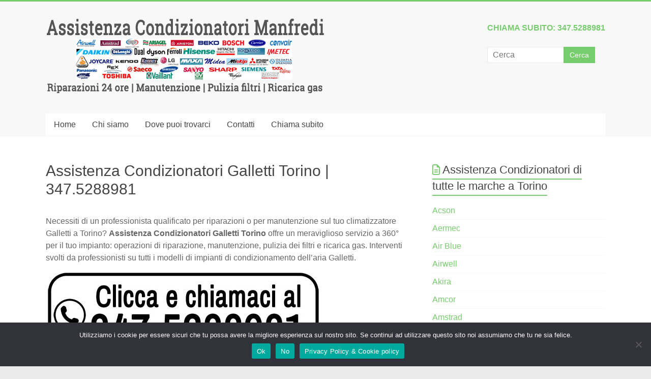

--- FILE ---
content_type: text/html; charset=utf-8
request_url: https://www.google.com/recaptcha/api2/anchor?ar=1&k=6Lcf3K0eAAAAADzn2geTAGCOkus1LeS8Eas_elrs&co=aHR0cHM6Ly93d3cuYXNzaXN0ZW56YWNvbmRpemlvbmF0b3JpLmV1OjQ0Mw..&hl=it&v=N67nZn4AqZkNcbeMu4prBgzg&size=normal&anchor-ms=20000&execute-ms=30000&cb=bz1q9ppxmxg6
body_size: 49647
content:
<!DOCTYPE HTML><html dir="ltr" lang="it"><head><meta http-equiv="Content-Type" content="text/html; charset=UTF-8">
<meta http-equiv="X-UA-Compatible" content="IE=edge">
<title>reCAPTCHA</title>
<style type="text/css">
/* cyrillic-ext */
@font-face {
  font-family: 'Roboto';
  font-style: normal;
  font-weight: 400;
  font-stretch: 100%;
  src: url(//fonts.gstatic.com/s/roboto/v48/KFO7CnqEu92Fr1ME7kSn66aGLdTylUAMa3GUBHMdazTgWw.woff2) format('woff2');
  unicode-range: U+0460-052F, U+1C80-1C8A, U+20B4, U+2DE0-2DFF, U+A640-A69F, U+FE2E-FE2F;
}
/* cyrillic */
@font-face {
  font-family: 'Roboto';
  font-style: normal;
  font-weight: 400;
  font-stretch: 100%;
  src: url(//fonts.gstatic.com/s/roboto/v48/KFO7CnqEu92Fr1ME7kSn66aGLdTylUAMa3iUBHMdazTgWw.woff2) format('woff2');
  unicode-range: U+0301, U+0400-045F, U+0490-0491, U+04B0-04B1, U+2116;
}
/* greek-ext */
@font-face {
  font-family: 'Roboto';
  font-style: normal;
  font-weight: 400;
  font-stretch: 100%;
  src: url(//fonts.gstatic.com/s/roboto/v48/KFO7CnqEu92Fr1ME7kSn66aGLdTylUAMa3CUBHMdazTgWw.woff2) format('woff2');
  unicode-range: U+1F00-1FFF;
}
/* greek */
@font-face {
  font-family: 'Roboto';
  font-style: normal;
  font-weight: 400;
  font-stretch: 100%;
  src: url(//fonts.gstatic.com/s/roboto/v48/KFO7CnqEu92Fr1ME7kSn66aGLdTylUAMa3-UBHMdazTgWw.woff2) format('woff2');
  unicode-range: U+0370-0377, U+037A-037F, U+0384-038A, U+038C, U+038E-03A1, U+03A3-03FF;
}
/* math */
@font-face {
  font-family: 'Roboto';
  font-style: normal;
  font-weight: 400;
  font-stretch: 100%;
  src: url(//fonts.gstatic.com/s/roboto/v48/KFO7CnqEu92Fr1ME7kSn66aGLdTylUAMawCUBHMdazTgWw.woff2) format('woff2');
  unicode-range: U+0302-0303, U+0305, U+0307-0308, U+0310, U+0312, U+0315, U+031A, U+0326-0327, U+032C, U+032F-0330, U+0332-0333, U+0338, U+033A, U+0346, U+034D, U+0391-03A1, U+03A3-03A9, U+03B1-03C9, U+03D1, U+03D5-03D6, U+03F0-03F1, U+03F4-03F5, U+2016-2017, U+2034-2038, U+203C, U+2040, U+2043, U+2047, U+2050, U+2057, U+205F, U+2070-2071, U+2074-208E, U+2090-209C, U+20D0-20DC, U+20E1, U+20E5-20EF, U+2100-2112, U+2114-2115, U+2117-2121, U+2123-214F, U+2190, U+2192, U+2194-21AE, U+21B0-21E5, U+21F1-21F2, U+21F4-2211, U+2213-2214, U+2216-22FF, U+2308-230B, U+2310, U+2319, U+231C-2321, U+2336-237A, U+237C, U+2395, U+239B-23B7, U+23D0, U+23DC-23E1, U+2474-2475, U+25AF, U+25B3, U+25B7, U+25BD, U+25C1, U+25CA, U+25CC, U+25FB, U+266D-266F, U+27C0-27FF, U+2900-2AFF, U+2B0E-2B11, U+2B30-2B4C, U+2BFE, U+3030, U+FF5B, U+FF5D, U+1D400-1D7FF, U+1EE00-1EEFF;
}
/* symbols */
@font-face {
  font-family: 'Roboto';
  font-style: normal;
  font-weight: 400;
  font-stretch: 100%;
  src: url(//fonts.gstatic.com/s/roboto/v48/KFO7CnqEu92Fr1ME7kSn66aGLdTylUAMaxKUBHMdazTgWw.woff2) format('woff2');
  unicode-range: U+0001-000C, U+000E-001F, U+007F-009F, U+20DD-20E0, U+20E2-20E4, U+2150-218F, U+2190, U+2192, U+2194-2199, U+21AF, U+21E6-21F0, U+21F3, U+2218-2219, U+2299, U+22C4-22C6, U+2300-243F, U+2440-244A, U+2460-24FF, U+25A0-27BF, U+2800-28FF, U+2921-2922, U+2981, U+29BF, U+29EB, U+2B00-2BFF, U+4DC0-4DFF, U+FFF9-FFFB, U+10140-1018E, U+10190-1019C, U+101A0, U+101D0-101FD, U+102E0-102FB, U+10E60-10E7E, U+1D2C0-1D2D3, U+1D2E0-1D37F, U+1F000-1F0FF, U+1F100-1F1AD, U+1F1E6-1F1FF, U+1F30D-1F30F, U+1F315, U+1F31C, U+1F31E, U+1F320-1F32C, U+1F336, U+1F378, U+1F37D, U+1F382, U+1F393-1F39F, U+1F3A7-1F3A8, U+1F3AC-1F3AF, U+1F3C2, U+1F3C4-1F3C6, U+1F3CA-1F3CE, U+1F3D4-1F3E0, U+1F3ED, U+1F3F1-1F3F3, U+1F3F5-1F3F7, U+1F408, U+1F415, U+1F41F, U+1F426, U+1F43F, U+1F441-1F442, U+1F444, U+1F446-1F449, U+1F44C-1F44E, U+1F453, U+1F46A, U+1F47D, U+1F4A3, U+1F4B0, U+1F4B3, U+1F4B9, U+1F4BB, U+1F4BF, U+1F4C8-1F4CB, U+1F4D6, U+1F4DA, U+1F4DF, U+1F4E3-1F4E6, U+1F4EA-1F4ED, U+1F4F7, U+1F4F9-1F4FB, U+1F4FD-1F4FE, U+1F503, U+1F507-1F50B, U+1F50D, U+1F512-1F513, U+1F53E-1F54A, U+1F54F-1F5FA, U+1F610, U+1F650-1F67F, U+1F687, U+1F68D, U+1F691, U+1F694, U+1F698, U+1F6AD, U+1F6B2, U+1F6B9-1F6BA, U+1F6BC, U+1F6C6-1F6CF, U+1F6D3-1F6D7, U+1F6E0-1F6EA, U+1F6F0-1F6F3, U+1F6F7-1F6FC, U+1F700-1F7FF, U+1F800-1F80B, U+1F810-1F847, U+1F850-1F859, U+1F860-1F887, U+1F890-1F8AD, U+1F8B0-1F8BB, U+1F8C0-1F8C1, U+1F900-1F90B, U+1F93B, U+1F946, U+1F984, U+1F996, U+1F9E9, U+1FA00-1FA6F, U+1FA70-1FA7C, U+1FA80-1FA89, U+1FA8F-1FAC6, U+1FACE-1FADC, U+1FADF-1FAE9, U+1FAF0-1FAF8, U+1FB00-1FBFF;
}
/* vietnamese */
@font-face {
  font-family: 'Roboto';
  font-style: normal;
  font-weight: 400;
  font-stretch: 100%;
  src: url(//fonts.gstatic.com/s/roboto/v48/KFO7CnqEu92Fr1ME7kSn66aGLdTylUAMa3OUBHMdazTgWw.woff2) format('woff2');
  unicode-range: U+0102-0103, U+0110-0111, U+0128-0129, U+0168-0169, U+01A0-01A1, U+01AF-01B0, U+0300-0301, U+0303-0304, U+0308-0309, U+0323, U+0329, U+1EA0-1EF9, U+20AB;
}
/* latin-ext */
@font-face {
  font-family: 'Roboto';
  font-style: normal;
  font-weight: 400;
  font-stretch: 100%;
  src: url(//fonts.gstatic.com/s/roboto/v48/KFO7CnqEu92Fr1ME7kSn66aGLdTylUAMa3KUBHMdazTgWw.woff2) format('woff2');
  unicode-range: U+0100-02BA, U+02BD-02C5, U+02C7-02CC, U+02CE-02D7, U+02DD-02FF, U+0304, U+0308, U+0329, U+1D00-1DBF, U+1E00-1E9F, U+1EF2-1EFF, U+2020, U+20A0-20AB, U+20AD-20C0, U+2113, U+2C60-2C7F, U+A720-A7FF;
}
/* latin */
@font-face {
  font-family: 'Roboto';
  font-style: normal;
  font-weight: 400;
  font-stretch: 100%;
  src: url(//fonts.gstatic.com/s/roboto/v48/KFO7CnqEu92Fr1ME7kSn66aGLdTylUAMa3yUBHMdazQ.woff2) format('woff2');
  unicode-range: U+0000-00FF, U+0131, U+0152-0153, U+02BB-02BC, U+02C6, U+02DA, U+02DC, U+0304, U+0308, U+0329, U+2000-206F, U+20AC, U+2122, U+2191, U+2193, U+2212, U+2215, U+FEFF, U+FFFD;
}
/* cyrillic-ext */
@font-face {
  font-family: 'Roboto';
  font-style: normal;
  font-weight: 500;
  font-stretch: 100%;
  src: url(//fonts.gstatic.com/s/roboto/v48/KFO7CnqEu92Fr1ME7kSn66aGLdTylUAMa3GUBHMdazTgWw.woff2) format('woff2');
  unicode-range: U+0460-052F, U+1C80-1C8A, U+20B4, U+2DE0-2DFF, U+A640-A69F, U+FE2E-FE2F;
}
/* cyrillic */
@font-face {
  font-family: 'Roboto';
  font-style: normal;
  font-weight: 500;
  font-stretch: 100%;
  src: url(//fonts.gstatic.com/s/roboto/v48/KFO7CnqEu92Fr1ME7kSn66aGLdTylUAMa3iUBHMdazTgWw.woff2) format('woff2');
  unicode-range: U+0301, U+0400-045F, U+0490-0491, U+04B0-04B1, U+2116;
}
/* greek-ext */
@font-face {
  font-family: 'Roboto';
  font-style: normal;
  font-weight: 500;
  font-stretch: 100%;
  src: url(//fonts.gstatic.com/s/roboto/v48/KFO7CnqEu92Fr1ME7kSn66aGLdTylUAMa3CUBHMdazTgWw.woff2) format('woff2');
  unicode-range: U+1F00-1FFF;
}
/* greek */
@font-face {
  font-family: 'Roboto';
  font-style: normal;
  font-weight: 500;
  font-stretch: 100%;
  src: url(//fonts.gstatic.com/s/roboto/v48/KFO7CnqEu92Fr1ME7kSn66aGLdTylUAMa3-UBHMdazTgWw.woff2) format('woff2');
  unicode-range: U+0370-0377, U+037A-037F, U+0384-038A, U+038C, U+038E-03A1, U+03A3-03FF;
}
/* math */
@font-face {
  font-family: 'Roboto';
  font-style: normal;
  font-weight: 500;
  font-stretch: 100%;
  src: url(//fonts.gstatic.com/s/roboto/v48/KFO7CnqEu92Fr1ME7kSn66aGLdTylUAMawCUBHMdazTgWw.woff2) format('woff2');
  unicode-range: U+0302-0303, U+0305, U+0307-0308, U+0310, U+0312, U+0315, U+031A, U+0326-0327, U+032C, U+032F-0330, U+0332-0333, U+0338, U+033A, U+0346, U+034D, U+0391-03A1, U+03A3-03A9, U+03B1-03C9, U+03D1, U+03D5-03D6, U+03F0-03F1, U+03F4-03F5, U+2016-2017, U+2034-2038, U+203C, U+2040, U+2043, U+2047, U+2050, U+2057, U+205F, U+2070-2071, U+2074-208E, U+2090-209C, U+20D0-20DC, U+20E1, U+20E5-20EF, U+2100-2112, U+2114-2115, U+2117-2121, U+2123-214F, U+2190, U+2192, U+2194-21AE, U+21B0-21E5, U+21F1-21F2, U+21F4-2211, U+2213-2214, U+2216-22FF, U+2308-230B, U+2310, U+2319, U+231C-2321, U+2336-237A, U+237C, U+2395, U+239B-23B7, U+23D0, U+23DC-23E1, U+2474-2475, U+25AF, U+25B3, U+25B7, U+25BD, U+25C1, U+25CA, U+25CC, U+25FB, U+266D-266F, U+27C0-27FF, U+2900-2AFF, U+2B0E-2B11, U+2B30-2B4C, U+2BFE, U+3030, U+FF5B, U+FF5D, U+1D400-1D7FF, U+1EE00-1EEFF;
}
/* symbols */
@font-face {
  font-family: 'Roboto';
  font-style: normal;
  font-weight: 500;
  font-stretch: 100%;
  src: url(//fonts.gstatic.com/s/roboto/v48/KFO7CnqEu92Fr1ME7kSn66aGLdTylUAMaxKUBHMdazTgWw.woff2) format('woff2');
  unicode-range: U+0001-000C, U+000E-001F, U+007F-009F, U+20DD-20E0, U+20E2-20E4, U+2150-218F, U+2190, U+2192, U+2194-2199, U+21AF, U+21E6-21F0, U+21F3, U+2218-2219, U+2299, U+22C4-22C6, U+2300-243F, U+2440-244A, U+2460-24FF, U+25A0-27BF, U+2800-28FF, U+2921-2922, U+2981, U+29BF, U+29EB, U+2B00-2BFF, U+4DC0-4DFF, U+FFF9-FFFB, U+10140-1018E, U+10190-1019C, U+101A0, U+101D0-101FD, U+102E0-102FB, U+10E60-10E7E, U+1D2C0-1D2D3, U+1D2E0-1D37F, U+1F000-1F0FF, U+1F100-1F1AD, U+1F1E6-1F1FF, U+1F30D-1F30F, U+1F315, U+1F31C, U+1F31E, U+1F320-1F32C, U+1F336, U+1F378, U+1F37D, U+1F382, U+1F393-1F39F, U+1F3A7-1F3A8, U+1F3AC-1F3AF, U+1F3C2, U+1F3C4-1F3C6, U+1F3CA-1F3CE, U+1F3D4-1F3E0, U+1F3ED, U+1F3F1-1F3F3, U+1F3F5-1F3F7, U+1F408, U+1F415, U+1F41F, U+1F426, U+1F43F, U+1F441-1F442, U+1F444, U+1F446-1F449, U+1F44C-1F44E, U+1F453, U+1F46A, U+1F47D, U+1F4A3, U+1F4B0, U+1F4B3, U+1F4B9, U+1F4BB, U+1F4BF, U+1F4C8-1F4CB, U+1F4D6, U+1F4DA, U+1F4DF, U+1F4E3-1F4E6, U+1F4EA-1F4ED, U+1F4F7, U+1F4F9-1F4FB, U+1F4FD-1F4FE, U+1F503, U+1F507-1F50B, U+1F50D, U+1F512-1F513, U+1F53E-1F54A, U+1F54F-1F5FA, U+1F610, U+1F650-1F67F, U+1F687, U+1F68D, U+1F691, U+1F694, U+1F698, U+1F6AD, U+1F6B2, U+1F6B9-1F6BA, U+1F6BC, U+1F6C6-1F6CF, U+1F6D3-1F6D7, U+1F6E0-1F6EA, U+1F6F0-1F6F3, U+1F6F7-1F6FC, U+1F700-1F7FF, U+1F800-1F80B, U+1F810-1F847, U+1F850-1F859, U+1F860-1F887, U+1F890-1F8AD, U+1F8B0-1F8BB, U+1F8C0-1F8C1, U+1F900-1F90B, U+1F93B, U+1F946, U+1F984, U+1F996, U+1F9E9, U+1FA00-1FA6F, U+1FA70-1FA7C, U+1FA80-1FA89, U+1FA8F-1FAC6, U+1FACE-1FADC, U+1FADF-1FAE9, U+1FAF0-1FAF8, U+1FB00-1FBFF;
}
/* vietnamese */
@font-face {
  font-family: 'Roboto';
  font-style: normal;
  font-weight: 500;
  font-stretch: 100%;
  src: url(//fonts.gstatic.com/s/roboto/v48/KFO7CnqEu92Fr1ME7kSn66aGLdTylUAMa3OUBHMdazTgWw.woff2) format('woff2');
  unicode-range: U+0102-0103, U+0110-0111, U+0128-0129, U+0168-0169, U+01A0-01A1, U+01AF-01B0, U+0300-0301, U+0303-0304, U+0308-0309, U+0323, U+0329, U+1EA0-1EF9, U+20AB;
}
/* latin-ext */
@font-face {
  font-family: 'Roboto';
  font-style: normal;
  font-weight: 500;
  font-stretch: 100%;
  src: url(//fonts.gstatic.com/s/roboto/v48/KFO7CnqEu92Fr1ME7kSn66aGLdTylUAMa3KUBHMdazTgWw.woff2) format('woff2');
  unicode-range: U+0100-02BA, U+02BD-02C5, U+02C7-02CC, U+02CE-02D7, U+02DD-02FF, U+0304, U+0308, U+0329, U+1D00-1DBF, U+1E00-1E9F, U+1EF2-1EFF, U+2020, U+20A0-20AB, U+20AD-20C0, U+2113, U+2C60-2C7F, U+A720-A7FF;
}
/* latin */
@font-face {
  font-family: 'Roboto';
  font-style: normal;
  font-weight: 500;
  font-stretch: 100%;
  src: url(//fonts.gstatic.com/s/roboto/v48/KFO7CnqEu92Fr1ME7kSn66aGLdTylUAMa3yUBHMdazQ.woff2) format('woff2');
  unicode-range: U+0000-00FF, U+0131, U+0152-0153, U+02BB-02BC, U+02C6, U+02DA, U+02DC, U+0304, U+0308, U+0329, U+2000-206F, U+20AC, U+2122, U+2191, U+2193, U+2212, U+2215, U+FEFF, U+FFFD;
}
/* cyrillic-ext */
@font-face {
  font-family: 'Roboto';
  font-style: normal;
  font-weight: 900;
  font-stretch: 100%;
  src: url(//fonts.gstatic.com/s/roboto/v48/KFO7CnqEu92Fr1ME7kSn66aGLdTylUAMa3GUBHMdazTgWw.woff2) format('woff2');
  unicode-range: U+0460-052F, U+1C80-1C8A, U+20B4, U+2DE0-2DFF, U+A640-A69F, U+FE2E-FE2F;
}
/* cyrillic */
@font-face {
  font-family: 'Roboto';
  font-style: normal;
  font-weight: 900;
  font-stretch: 100%;
  src: url(//fonts.gstatic.com/s/roboto/v48/KFO7CnqEu92Fr1ME7kSn66aGLdTylUAMa3iUBHMdazTgWw.woff2) format('woff2');
  unicode-range: U+0301, U+0400-045F, U+0490-0491, U+04B0-04B1, U+2116;
}
/* greek-ext */
@font-face {
  font-family: 'Roboto';
  font-style: normal;
  font-weight: 900;
  font-stretch: 100%;
  src: url(//fonts.gstatic.com/s/roboto/v48/KFO7CnqEu92Fr1ME7kSn66aGLdTylUAMa3CUBHMdazTgWw.woff2) format('woff2');
  unicode-range: U+1F00-1FFF;
}
/* greek */
@font-face {
  font-family: 'Roboto';
  font-style: normal;
  font-weight: 900;
  font-stretch: 100%;
  src: url(//fonts.gstatic.com/s/roboto/v48/KFO7CnqEu92Fr1ME7kSn66aGLdTylUAMa3-UBHMdazTgWw.woff2) format('woff2');
  unicode-range: U+0370-0377, U+037A-037F, U+0384-038A, U+038C, U+038E-03A1, U+03A3-03FF;
}
/* math */
@font-face {
  font-family: 'Roboto';
  font-style: normal;
  font-weight: 900;
  font-stretch: 100%;
  src: url(//fonts.gstatic.com/s/roboto/v48/KFO7CnqEu92Fr1ME7kSn66aGLdTylUAMawCUBHMdazTgWw.woff2) format('woff2');
  unicode-range: U+0302-0303, U+0305, U+0307-0308, U+0310, U+0312, U+0315, U+031A, U+0326-0327, U+032C, U+032F-0330, U+0332-0333, U+0338, U+033A, U+0346, U+034D, U+0391-03A1, U+03A3-03A9, U+03B1-03C9, U+03D1, U+03D5-03D6, U+03F0-03F1, U+03F4-03F5, U+2016-2017, U+2034-2038, U+203C, U+2040, U+2043, U+2047, U+2050, U+2057, U+205F, U+2070-2071, U+2074-208E, U+2090-209C, U+20D0-20DC, U+20E1, U+20E5-20EF, U+2100-2112, U+2114-2115, U+2117-2121, U+2123-214F, U+2190, U+2192, U+2194-21AE, U+21B0-21E5, U+21F1-21F2, U+21F4-2211, U+2213-2214, U+2216-22FF, U+2308-230B, U+2310, U+2319, U+231C-2321, U+2336-237A, U+237C, U+2395, U+239B-23B7, U+23D0, U+23DC-23E1, U+2474-2475, U+25AF, U+25B3, U+25B7, U+25BD, U+25C1, U+25CA, U+25CC, U+25FB, U+266D-266F, U+27C0-27FF, U+2900-2AFF, U+2B0E-2B11, U+2B30-2B4C, U+2BFE, U+3030, U+FF5B, U+FF5D, U+1D400-1D7FF, U+1EE00-1EEFF;
}
/* symbols */
@font-face {
  font-family: 'Roboto';
  font-style: normal;
  font-weight: 900;
  font-stretch: 100%;
  src: url(//fonts.gstatic.com/s/roboto/v48/KFO7CnqEu92Fr1ME7kSn66aGLdTylUAMaxKUBHMdazTgWw.woff2) format('woff2');
  unicode-range: U+0001-000C, U+000E-001F, U+007F-009F, U+20DD-20E0, U+20E2-20E4, U+2150-218F, U+2190, U+2192, U+2194-2199, U+21AF, U+21E6-21F0, U+21F3, U+2218-2219, U+2299, U+22C4-22C6, U+2300-243F, U+2440-244A, U+2460-24FF, U+25A0-27BF, U+2800-28FF, U+2921-2922, U+2981, U+29BF, U+29EB, U+2B00-2BFF, U+4DC0-4DFF, U+FFF9-FFFB, U+10140-1018E, U+10190-1019C, U+101A0, U+101D0-101FD, U+102E0-102FB, U+10E60-10E7E, U+1D2C0-1D2D3, U+1D2E0-1D37F, U+1F000-1F0FF, U+1F100-1F1AD, U+1F1E6-1F1FF, U+1F30D-1F30F, U+1F315, U+1F31C, U+1F31E, U+1F320-1F32C, U+1F336, U+1F378, U+1F37D, U+1F382, U+1F393-1F39F, U+1F3A7-1F3A8, U+1F3AC-1F3AF, U+1F3C2, U+1F3C4-1F3C6, U+1F3CA-1F3CE, U+1F3D4-1F3E0, U+1F3ED, U+1F3F1-1F3F3, U+1F3F5-1F3F7, U+1F408, U+1F415, U+1F41F, U+1F426, U+1F43F, U+1F441-1F442, U+1F444, U+1F446-1F449, U+1F44C-1F44E, U+1F453, U+1F46A, U+1F47D, U+1F4A3, U+1F4B0, U+1F4B3, U+1F4B9, U+1F4BB, U+1F4BF, U+1F4C8-1F4CB, U+1F4D6, U+1F4DA, U+1F4DF, U+1F4E3-1F4E6, U+1F4EA-1F4ED, U+1F4F7, U+1F4F9-1F4FB, U+1F4FD-1F4FE, U+1F503, U+1F507-1F50B, U+1F50D, U+1F512-1F513, U+1F53E-1F54A, U+1F54F-1F5FA, U+1F610, U+1F650-1F67F, U+1F687, U+1F68D, U+1F691, U+1F694, U+1F698, U+1F6AD, U+1F6B2, U+1F6B9-1F6BA, U+1F6BC, U+1F6C6-1F6CF, U+1F6D3-1F6D7, U+1F6E0-1F6EA, U+1F6F0-1F6F3, U+1F6F7-1F6FC, U+1F700-1F7FF, U+1F800-1F80B, U+1F810-1F847, U+1F850-1F859, U+1F860-1F887, U+1F890-1F8AD, U+1F8B0-1F8BB, U+1F8C0-1F8C1, U+1F900-1F90B, U+1F93B, U+1F946, U+1F984, U+1F996, U+1F9E9, U+1FA00-1FA6F, U+1FA70-1FA7C, U+1FA80-1FA89, U+1FA8F-1FAC6, U+1FACE-1FADC, U+1FADF-1FAE9, U+1FAF0-1FAF8, U+1FB00-1FBFF;
}
/* vietnamese */
@font-face {
  font-family: 'Roboto';
  font-style: normal;
  font-weight: 900;
  font-stretch: 100%;
  src: url(//fonts.gstatic.com/s/roboto/v48/KFO7CnqEu92Fr1ME7kSn66aGLdTylUAMa3OUBHMdazTgWw.woff2) format('woff2');
  unicode-range: U+0102-0103, U+0110-0111, U+0128-0129, U+0168-0169, U+01A0-01A1, U+01AF-01B0, U+0300-0301, U+0303-0304, U+0308-0309, U+0323, U+0329, U+1EA0-1EF9, U+20AB;
}
/* latin-ext */
@font-face {
  font-family: 'Roboto';
  font-style: normal;
  font-weight: 900;
  font-stretch: 100%;
  src: url(//fonts.gstatic.com/s/roboto/v48/KFO7CnqEu92Fr1ME7kSn66aGLdTylUAMa3KUBHMdazTgWw.woff2) format('woff2');
  unicode-range: U+0100-02BA, U+02BD-02C5, U+02C7-02CC, U+02CE-02D7, U+02DD-02FF, U+0304, U+0308, U+0329, U+1D00-1DBF, U+1E00-1E9F, U+1EF2-1EFF, U+2020, U+20A0-20AB, U+20AD-20C0, U+2113, U+2C60-2C7F, U+A720-A7FF;
}
/* latin */
@font-face {
  font-family: 'Roboto';
  font-style: normal;
  font-weight: 900;
  font-stretch: 100%;
  src: url(//fonts.gstatic.com/s/roboto/v48/KFO7CnqEu92Fr1ME7kSn66aGLdTylUAMa3yUBHMdazQ.woff2) format('woff2');
  unicode-range: U+0000-00FF, U+0131, U+0152-0153, U+02BB-02BC, U+02C6, U+02DA, U+02DC, U+0304, U+0308, U+0329, U+2000-206F, U+20AC, U+2122, U+2191, U+2193, U+2212, U+2215, U+FEFF, U+FFFD;
}

</style>
<link rel="stylesheet" type="text/css" href="https://www.gstatic.com/recaptcha/releases/N67nZn4AqZkNcbeMu4prBgzg/styles__ltr.css">
<script nonce="vqZr7u_W0f086rDtQnzz8Q" type="text/javascript">window['__recaptcha_api'] = 'https://www.google.com/recaptcha/api2/';</script>
<script type="text/javascript" src="https://www.gstatic.com/recaptcha/releases/N67nZn4AqZkNcbeMu4prBgzg/recaptcha__it.js" nonce="vqZr7u_W0f086rDtQnzz8Q">
      
    </script></head>
<body><div id="rc-anchor-alert" class="rc-anchor-alert"></div>
<input type="hidden" id="recaptcha-token" value="[base64]">
<script type="text/javascript" nonce="vqZr7u_W0f086rDtQnzz8Q">
      recaptcha.anchor.Main.init("[\x22ainput\x22,[\x22bgdata\x22,\x22\x22,\[base64]/[base64]/[base64]/[base64]/[base64]/[base64]/KGcoTywyNTMsTy5PKSxVRyhPLEMpKTpnKE8sMjUzLEMpLE8pKSxsKSksTykpfSxieT1mdW5jdGlvbihDLE8sdSxsKXtmb3IobD0odT1SKEMpLDApO08+MDtPLS0pbD1sPDw4fFooQyk7ZyhDLHUsbCl9LFVHPWZ1bmN0aW9uKEMsTyl7Qy5pLmxlbmd0aD4xMDQ/[base64]/[base64]/[base64]/[base64]/[base64]/[base64]/[base64]\\u003d\x22,\[base64]\x22,\x22wooAbMKdYcKzMTDDlkbDmsKvI8Oga8O6ZMKAUnF2w5A2wosEw6JFcsOqw7fCqU3DvsODw4PCn8K3w6DCi8KMw5bCpsOgw7/[base64]/MFjDpSvClAPCiMOlIcKTbVIvJ0vChMOYbnXDisO6w5rDuMOQPhkfwpLDuyvDh8KJw65Cw7AcEcK0EMKSb8KRFQLDk2bClsOcKWVLw4JmwoBewrDDoHATS2kUN8Oew4lmTgfCkMK7cMKTSMK0w7pqw7fDlwfCr0fCrg/DtcKaBsKsL0JAMhpCXsK1PcO1OsOXEkg6w6XCgHTDgsO8dMOQwrLCkcOFwqhHYMKJwofCmAzCgcKDwobCmyBLwrB0w57Du8Kaw5rCvH3DsDUOw6/ChsKqw7cbwr7DmxgxwpvCv1l2HcOFGcO6w6xEw59zw7XCmMO/[base64]/CucOMwr3Cq8KRJsOwSy/DnMOuwrzCiHxNwp0vbcKDw5NOe8ORGn/DkX7ClCoiJ8KTLFnDjsKbwpXChB/DlzrCgMKFblxiwr7CtQjCoHTCgWVTBsKiV8ORDWvDpcKjwobDj8K8WibCtzoRL8OjS8OuwqBUwqjCuMO2GsKsw4/CuQbCmCTCvkQpdcKKfgMNw7/CsDhtZcOQw6XCrlbDmAc3wodcwr4YI2fDt2vDjWfCsCzDv3fCixrCgMObwqc2w4J2woDCqUlvwpp8wpHCn0zCgMK3w7vDp8OKSsOawrtGIjQhwpHCu8Oww4ASw7jCmsKBLhLDjCXDgW/CusORR8ONw6xbwqdEwpJYw6s+w69Ow5DDqMKqXsOUwrDCk8KWYcKOR8KdIcKWM8Oxw6TCmHFLw7pvwqsfwrfDukzDl3XCrVvDrUHDoCzCvC8IZ0okwqHCoFXDjcK1Jy00Fi/Dl8K7TH7DoxDDoRDChsKLw5HDrsK/[base64]/CjgdRwrAcwrd1w5LDlCR2TcK+w7bDt8OiE08GTsKmw6tVw7XCq1w4wprDtsOgwojCqsKxwpnCiMKXBcK7woZuwrAYwo5Aw5jCoS5Fw6TCmSbCrGbDsjd5dMKYwrFtw5kXC8ORw5HDs8OECm7CuTkhLArCtsOobcKiwqLDh0HCrHcNJsKRwrFwwq1nGBlkw4nDqMK/PMOYVsKKw59SwonDqjzDlMK4FWvDiSDCrcKnw6JZMybDrhNCwqQXw44wOkrDv8Omw6p4FU7CkMOwVi3CgVsswpPDnTfDshTCuTd5w6TCpBPDnBkgF1xuwoHCih/[base64]/CrMKfIMKXeyBmNy/[base64]/WMORG8K8w7RNSwwcbg4DXxFvworDjUsBHQtqw45Ww6AFw7DDnRVNbhFqEUnCssKtw6J0fxYfKMOMwpDDrBLDn8OlAGDDo2BrNRIMwoDCjjxrwpAXaxTCoMOpwp/DsTXCmBfCkB89w7fDhsKfwosUw5hfSWXCiMKOw7XDkcOeR8OrL8OdwqZtw6AqVS7DisKEw5fCpiAPJ2XCscO+c8Kpw7tJwoTDuU1FFMOXAMKrJmPCpE0OPDDDpk/Dj8KtwoY1RsKYdsKDwphIN8KMHcOjw4nDt1fCisO2w6QHScOHa2oUCsOrw4vCucOAwpDCswBSw4JHwoLCmUAiFi1bw4HChX/Duk1LNxgYKkplw7DDmEVNFx8JbcK+w7d5w6TCmMOaX8OrwqFtEsKIOMKzXFghw6/DgAHDksKGwpnCnlHDjVLDth4PZ3sDQAp2dcKzwqJOwr97L3whw7vCuzNjw4/Cmm5LwoQdL3LDkGAzw6vCscKhw5lMGVXCvkXDi8KQHcKMwq/[base64]/Dnj/CjnZgFmMON1Uuw6LDhxUfTQLCl112woXCjMO0w4RQM8OYw4rDrEoBXcK6AgvDj17CpVhuwoDCuMKNbjFfw5fDoQvCksOrOsKpw6Ifwpwdw7ZaDMOdI8KgwonDtMONOHNEw5LCmMORw5gZdsOmw5XCrCzCm8O+w4I+w5XDusK+wo3CpsKEw6/DuMK0w61tw5bCrMOEYklhf8KSwqrDmsOMwo0LOhsOwqV2WR3CvirDlMKIw7DCrcKxc8KHSknDuHEpwooJw4Fywq7DlDLDiMOFQT/CukrDvMK8w6zDrCbDghjCs8KtwpJVFTPCtGwpwptHw7Jiw5h+N8OPJQFIw7PCqMKdw6HCvwjCjwjCsk3CmGXCtTZUdcOrXnliJcKIwqDDtCdkw4DDuTjCr8K1dcOmM1nCisKFw6LChXjDkgAxwo/[base64]/Ds8KRLglvw4dew7Vrw7bCjsOUw4vDvcOtPDdJwrQUwqNpTzfCjcKhw4MAwqBrwpFidB3DqsOrdCghOADCtcKYMcOpwq3DgMOCVcK4w4gUHcKuwrkJwrrCrsKrCWRBwqIew655wqM0w6fDk8K2asKSwoxXUAjCu00Ew7gUdjgLwrIqw57DtcOnwr/DqsK7w4ETw5pzJF/Du8Kiw5XCq0DCvMO6McKXwrrCg8O0TMKLKMK3SxTDusOsUy/[base64]/Dp8O2W8K3E8OWwodtw5nCgMK/Z8KoWsKIY8KtMlgKwoXCvsKkBTrCvwXDgMKqW1IhfC4GLQzCh8K5EsKaw4ZIMsKZw59gOyXCuT/Cj0HCg2LCkcOLSFPDksODG8KNw48+RMOqBjnCtMKWHHggRsKANzJyw6QyQMKSXQnDksOpwpDDhkBYB8OVBUpjwqAIw5LCgcO0FcKAfMKLw71WwrDDrcKAw4PDlWAGRcOcw7pYwpnDhE4vw5/Dux/[base64]/w5F5wr3DrS0bWUDCrHR8X8KDPcOgwozDsD3DgAfCrXx8S8KWwpwqAHnDjcKHwqzCgxXDisO1w6/DrG9LLB7DvifDmsKYwp11w77Cr2pPwp/DpFIUw7vDhUg7MMKaQsK+O8KZwpRew7zDvsOSNEXDiQzDizrCumrDiGrDrEjCuznCssKIOMKmYsKCOMKiW0DCiVF8wrTCkEgAPwc5FwPDq03CjB7Co8K/VlxwwpR/wrEZw7fDm8OadmMpw6nCg8KawrDDicORwpnCjMOjcXLCthM0KMK7wrvDoh4LwpoOd1bDtT4ww5/DjMK4Qz/DuMKrY8Onw7LDjzsuIsOYwofCrxBUF8O3wpcdw450wrLDlhrDk2B0C8O1w40Yw4IAw5IJZsOpczbDpcK1w51OccKrZcORLkTDrcKCAh88w4A4w5vCp8KzWyLCiMOqbsOresO4QsO5UsOhF8OPwo7CtAxZwpJcJ8O3K8Ogw6Zfw45hQMOWbMKbUMOTAMKBw5knD3fCnB/Ds8O/woXDlcOxf8KBw5DDrcKRw5xzLcO/[base64]/Dh0LCsMKXwpItYsKQQsKdw6HDnnTDssKfwpRfwpA0EsOfw5kOY8Ksw4fCrcKVwqXCr0jDscKYwoFXwrF6w5x3YsOYwo1Hw7fCq0FzAmzCo8Otw74/c2UUw6TDplbCtMKQw4Juw5TDuDHCniNxTkfDv2/DuX4PFV/[base64]/CMKEAB/DoWfCmcOzw5oPYUPDhwTDqMOQw47Dmw4DQcOWw58ow7wqwp8nfBhlDjs0w67DnBEoHcKrwrcewp5Mwq/DpcKcw4fCgi4qwp5Sw4c7QX0owr9UwrxFwpHDqBZJw57CocOkw7p1asOKXMKxwr0VwpnDkT3DqMOPw5/DncKtwqlUYsOlw7ohRsObwrLDmMKEwrFrV8KQwpNbwojCsw/ChMKRwr1OGcK/cHZ/wp/Ch8KEA8KnTHJHW8Okw7JrfsKOesKkw48gLTlSQcOZGsKNw5ReS8KqV8OMwq1lw6HDoEnCq8OJw6vDkk7CssK3J3vCjMKELMKrAcOow7zDuyFuAsK7wrTDisKYGcOGw7EXw7nCmxB/[base64]/[base64]/Cn2jCmcOAM0LCpsKWwo/Cm2QMw5hYwqXDpmzDk8O/woEGwr40UgPDjwzCo8KYw7MNw5XCmMKFwrnClMKGCyU7wpjDhDlKJXPCksK4EsOiNMKewrlXZsKfJMKUw747NlAjPwF7w5/Ctn/CpnFYDcO+SE/DoMKgH2PCpsKVHMOow7FZA2TCig5RLDjDh05cwop2wrrDgGYUw4E/JMKoSw4zHcKVw6IkwpppfxxgB8ONw5EZFsOsJ8OSYMOcaX7DpMOFw7Egw5HDn8Oew7DCtMOFSifDksKoKMOjHsOYKFXDoQjDssOMw57Ci8O1w6FgwoHDusOYw6/Cr8OgRmNJFsK1wokUw4XCnkxleH/Cr2wJSsK9w5XDtsOcw7AwW8KEZMO5b8KHw73CqwhID8KGw4vDtwXDuMODRgRwwqPDrEosOsOpcGLClsKiwpVgw4gWwoDCgiBlw5bDk8ORwqbDlGZkwrDDtMO/DTtyw5zCgMKFWMK3wo9Re3dIw5omw6XDqigPw5LCnnB9UDbCqB3CqSbCnMKSFsOiw4QuZwnCoyXDnjnDmjfDuVMZwoBrwqgWw7rCpCPCjj/CqMO7e0fDlnvDq8KVOsKDOVpTFGXDjmg+wpfCncKhw6XClcO4wqXDqDfDnGbDp1jDtBTDicKlccKawq8Iwr5ReXxXwqXCiWNkwrwtBgRTw41tA8KuEwzCkmxlwosRT8K4B8KiwoIfw4nDvMOUQMOcF8OyOyUqw6/DgMKvfXt/AMKFwpEWw7jDqSLDmCLDj8KUwrVNJwkhOlEvw5Jww6QKw5BBw4dUFkECOGTCmlsmwoR/[base64]/DrV4twqIbR8Knw4XDu8O3KxMCw7HDmcOAcsK1LmUhwokxbMOIw4svBsKlNMOuwoY9w5zCp34ZfMKVOcKnNF/[base64]/[base64]/[base64]/CosOldcOuw6TDu8KvRhnDtkbDpMOmwqh2ZCcGwp85wrBPw47Dj2vDsSohIcO1Xxt6wozCqQrCmMOsC8KnNcO2FMOjw7TCtcKWw6JJNDFXw6/DkcO3w6PDgcKEwrcLPcKUCsO6w5N8w57Dr2/Dp8OAw7LCrkPCtGB6Mg3Dh8OMw50Mw67DoUjCkMOZVcKiOcKbw57DgMONw59DwpzCkCjClMOxw7jDikDChsO8DsOAN8O3SjTCgcKaTMKcEm4SwocRw7rDgH/DuMO0w41ywpcmWHV0w63Dg8Omw53CjcOswofDgcOYw5w/wpcWJsKeXsKWw7jCkMKowqbDn8Kaw5ZQw7jCnAoNflEQA8Ogw5s2wpfCkXXDuQDCuMOFwrvCtDHDv8O4w4ZdwoDDvDLDsi09wqZIO8KlacKCIUnDqMKQwroTP8KDYDoqcMK1woRsw7PCuQPDrsOuw5EPJBQBwp0gUWhEwr9wJ8OZf2bDq8KhNF/CsMKwSMOsBC3DpxnCp8ObwqXDkMKcI31XwpVCw4hjAUUBM8OuL8KZwp7CqsO0LnLDicOMwrZcwoo5w44HwqvCmMKcRsOww6jDhCvDq3bCjMKsC8K4PBA/w7PDpcKxwqTCoDlHw6XCjcKZw6Q9FcOEF8ObZsOFXDVvYcO9w6nCt1EsXMOJcE8URXnCqErDhsO0JWlpwr7DgCFkw6F9KDTCoAAxw4jCvgvCsW1jQR96wq/CoH9gHcOtwoISw43DghoFw7vCpQFzaMOLfMKtH8OsKMOQaQTDjglAw7/CtRHDrghtbsK/w5tUwpLDjsO3e8O2GTjDm8OzasOYcsO6w6PDjsKNMRVVX8Ocw6HCnmTCvlINwpoxZMKawqXCiMOoWSIQd8O9w4TDvm8OdsKrw7zCgX/Dq8Okw5xVJWRZwp/DsXbDtsOjw4klwoTDl8KXwrvDrR93UWbCksKRA8KYwrrDs8K9w6EUw7/CqcKYHV/DssKPVDXCt8KSei/CgB/CrcOWcSrCmyrDgcKDw58/YsOwasKOcsKgEzvCocKJUcOjQcOtXMK4wrHDksK5cz1Kw6/ClMOpMk7ClsOmGsKZIsO0wpVdwoZgLcKLw4zDq8KxTcOJADHCvEXCocKpwp9Uwp56w7Vfw5rCqHLDmkfCoTfCjx7Dn8O7f8O3wr3Ds8OCw77Dv8Olw6/Cjlc4L8K7JFfDmh5qw73Cs3wKw41ePUvDvUTDgXLCjcO+JsOyA8OlTsOyaBtaGXg7wq9dG8Kcw6fCrFEuw44aw4PDm8KSOsKmw5ZIw5TDoBPCgTQeCBjDvETCpS8kw7hnw6hdd2XCgsO6w6/ChMKJw4Qfw4fCoMOgwr5GwrAaUsO9KMO6FMKObMK0w43CvsOGw4nDp8KKI2QDd3FNwr/DrcKsKEvCilZWBsO7J8Ogw5nCrcKAFMOjW8Kywq3DsMOSwpvCjcKRJTtZw4dIwrY/KcOXHMOqU8OIw4FlP8KyBVHCh17DmcKuwp8LTBrCimLDs8KUTsKeTcO3EMOlw7ZuMcKtazspRS7DmnvDnMKHw7JDEUfDox1pVT9jUgk/OMOuwrvCqcOsXMO0V2AgE0vCicOrcMOWEsKzw6Qfd8O/w7RlRMKDw4cwIw1SBlA4KUBhe8KiOEvCjxzCtE8vwrgCwqnChMOsNmEZw5RiR8KOwr3CgcK2w5bCkcOTw5nDtsOzJsOVwoo1woHChnDDgcOFS8O0R8O5fjnDnG1twr8QJMO4w7HCuxZFwqZFRMKiNUXDssONwpEQwpzCrF1Zw5fCol0jw7DDjQFWwoxiwrw9LX3Ck8K/KMOzw4lzwp7Cl8O7wqfCtnvCm8OvS8KOw67DhMKeR8O5wqnCq2bDhsOTMHTDoX0YecO8woXCu8O/LBwmw4lAwqxzQkU+BsOpwr/Du8KNwpzChFXCk8O1w7FIHhzCv8KoeMKkwqrCqSo3wo3CisOtwoUzWcOwwrpOL8KxYCXDusOEHQbCnH7CjAjCjwDDgsOwwpY8wpXDkg9lHCADw5XDoELDkiNdEB4tIsO/D8KzTWTCnsOHNEtITSfDtmnDrsOfw5wwwp7Dr8KzwpUVw5s2wrnCml3DqcOfRlbCmQLCrTI1wpPDhcKnw6VgUMKOw4/Cg0cZw7PCtsOMwr0Mw4XCjE94MMOBZSvDl8OLGMO7w6Rpw4g1NkHDjcK8OQXCgWlnwr4QcsK0wr/DsQ3DkMKrwoJUwqDDuR5lw4IvwrXDiUzDonbDrcOyw4PCjSvCt8Kywq3CisOrwrg3w5fDsDVzWWxiwodEasKQQ8KYKsOvwpBXSQnCg1/DrknDncOaM13DhcKYwqDCpQU7w7vDtcOEIy/Cll5zXMKSRAzDn0IoAnxhB8OZO0sFTGfDo2nDjRTDpMOSwqHCqsOLXMO+alDDhcOxOVNSP8OBw45xMzPDjFAaJMKHw7/Cr8OCa8OJwoHCqSHDh8Orw6MJwrjDpynCkMOow7pZwp0jwqrDqcKWF8Kpw6R8wqPDkn/Doj4/w4zDuy3CpTTCpMOxFsOvKMOdIXp4wodqwpwOwrbDuBVdSTMhwrhHAcKbBW4rwo/[base64]/[base64]/DncK5wpEfUGtjwp3DoTvCmn5iwr7CjV/[base64]/Wxoiw7UvwoMtMcOHFsKPGCfCjMK/dHvDlcO7K1zDvMKbPwpUNDchOMKqwqMQHVV9wotiLCTCkloJDilafTsIUxTDgsO0woHCpMOEXMO+Dm3ClzfDsMKcXcKzw6PDiDVGBEMmwofDr8ObUE3Ds8Kwwp9Ed8Opw74TwqrCnwjClcOOTyxrDQMLQMKrQl5Iw73Cqz/DpFTCvXHCpsKQwp/Dm1B0QhMFwrzDhhJ5woAuw5BSH8O4XzXDrsKaW8OnwoNadsKgw5HCjsKuUQnCmsKYwr1ew5rCpMOkaCQxT8KUwoXDpMO5wpoCNHFJLChhwo/ClcK0wp7DkMK2eMOaesOvwrTDhsOXVkQFwpxIw71IfxVIw6fCiC/CgzNiWcOnw5xqNFQSwpTClcKzIUnDnEULfT1pCsKYYMKSwqnDqsOWw6gSK8OqwqrDgMOmwoIuD2YqRsK5w6VRRsOoKwHCo1DDrFw/T8OUw7jCkF41ZUUswofDmhoXw7TDgSoWTkBeNMOxSnd+w7PCuzzChMKbfcO7w67Cn3QRwr9ffSo0Dw3DuMOHw5F2w63Dh8OCaQhDRMKrMyPCnm7DrcKpb2t4LUDDm8KCHhpJXDoqw70Yw6HCiTjDjMOBFcO/YWnDlMOENy/DiMKFAD8Kw6vColvDosOow6bDucKBw5IYw4/Dj8OpWQ/CgVfDjD02woA0wpXCnRhKwonCpjvCjVtkw5LDljg1GsO/w6nCjwPDsjIfwrgMw7DCnsOKw4EDOSJoPcKZB8KiNMO0wpNFw63CvMKaw7MjVSYzE8KhBDMvFk4pwpLDuxTCtx9pXho0w6LDmCVFw5fCj2wEw47CgjjDkcKrC8KmVRQ2w7/ClMKfwqLCk8K6wr3Dj8O/wqnDr8KAwprCl2XDiXUuwpRcwo/DqG3DrMKtDkcYEh8Nw5xSN2ptw5A7AsOGZWhabXHDnsOAw4/Co8Otwq0zwrV3wrhqI1vDh0vCmMK/fgRXwopvV8OnXsKiwqRkXsKDw5Vzw5d8Ghorw7dnwowjRsOncnvCuyzDkSVrw4DClMKZwr/DhsK0w7zDowbCtX/Dn8KoSMKow6jDnMKhJsK4w5fCtwYrwpZKbMK1w7NTwoJtwozDt8K2LMKnw6RPwp8FSAjCv8OcwrDDqzE2wrjDosK9EcO2wokLwonDgC7CqcKrw4DDvcKtLwHDrynDlcO3wrkfwqbDoMO+wq9Aw4YTA37DomTCr3vCu8OyZcO+wqEMEQXCtcO0wop/[base64]/DpMKbwrLDosKpwqnDk8KgBA8Hw78dKcOfUUfDr8Obw6tNw4LCtcOFCsOLw4vCiGUCwp/Cj8Osw7d8AxN2w5bDmMKyZjZ8QWnCj8OxwrfDkVJZFcK0wq/Di8ONwprCi8KKGyjDtD/DsMOzVsOUw4xjfWUUcwfDj3J/[base64]/CokAfRMKfXhvDtMOUGsOtwo9ILcK1w6XDqhkawrUnwqVncMKsExbCosOqMcK8w6/DlcO/w7sffWXDg0vCq2x2wpRJwqXDlsK5aQfDlcORHXPDncOHZMKudgnCsD04w4hxwpTCsQ0fF8OLbBogwoJfacKMwonCkGLCo0HDuCTCgsOkwq/DocKnXsOFLEkbw4BoeFVNdcOzfGXCkcKEDMKIw5UfBC/DlD8gSUXDu8KVw6QGbcKSVwUIw7MmwrtIwrZ0w5LDlW/CncKMKBQYS8OEYMKyU8OGa255wpvDn1whw5c+YCjDlcO8w78XBlA1w7sZwpjCqsKKL8KWHgUlZDnCu8K2SMOnTsOjc1EnIFLDjcKVUsOtw73DnHLCjFgFd2/DqzsSbXRqw4HDlTLDkB7DqwbCi8Oswo/DkMOTGcO/KMONwoZ1Ym5OZsOEw5nCr8KySMOLLVMlM8OQw7VMw7HDpmdmwq7DjsOqwrAywpAjw4LDtHXCn2fDuUrDsMK3ZcKwCQ9swrHChmHCrBctX1rCvj/Ct8OMwrrDrsOBazt9wp7DpcKXdwnCtsKtw7FZw7tVeMK9EcO+eMKuwqFfUMOiw5daw5/DnmN8FT5IC8Oiw5luasOTWRo9LXgLeMKtK8OfwogDwrkEwo1KPcOSFsKXNcOGT13CgA97w40Cw7fCrMKRUxgYK8KSwoAMdlPDtFvDuS7DmyIdJATCuXoCRcK8dMKmT2rDhcKbwovCvRrDncOWwr45byhMw4JUw7bCkDR8w5/[base64]/CpcOrwocQw7jDmsKIw73Cr13DksObw7YkagfDhsOVIAFiXsOZw4Mnw6p0AU4dw5cPw6cRBBPDigMAYcKUFcOwW8KcwoAXw401wqnDmmpQdmvDrXtKw65pCRwOOMK/wqzCsRoxWwrCgn/[base64]/DlsOkw63DhMK3LXp/ccKxw7ledhFKwrvDsmYKScKsw6nChsKAI03Dk29rbQ3CvCPCocO6wpLCs13CucKvw5rDr2nDijTDhHkBecOsClM2NVPDrAIHUyscw6jCosOmDypZZTnChMO+wq0RGAQYUCfCtMO/wo3CtcKyw4rDtVXCocOXw4TDiHNkw5jCgsOBwpvCoMOTWybDlsOHwohvw4EswqrDv8O7w5tzw65yLQxdFMOqKiDDrSbCnsOdeMOODsKdw5HDssOjK8Oww7JCX8O0G3LCtSI1w5QdWsOgecKTdVI5w4sLP8KeIG/DjMK4IhrDgsKpFMOxT3TCo191OSjCnh/[base64]/CvjLCvF8/bl7CiC3DkA3DqzLDsFBVRB5LcmHDsT9bM1o6wqUXNcOHXnQ+T1jDgERjwrplQsORaMOSc11YTMOowrzCgGFCdsK6FsOzScOQw7sfw5hKw6rCoF8ew51HwrvDoAfCiMOWFXDChygxw7/CvsO1w7JLwq17w4M0GMKIw4hcwqzDrzzDjloRPEJrwp/CpcKcSsOMeMOPaMOaw5fCuVLCky3DncK1figXYG7CpXxcDMOwDQ5vWsOaG8KoN1JcMFY0a8KGw5Aew61Ow7jDq8K0NsO+wqM+wprCvm5jwqcdScKgwptmVkMwwpg/b8OZwqVFBsKLwqvCrsOYw70awoEDwoVifDwaMsOfwrQ4GsKwwpTDr8KYwqlYIMKhHzALwoo1f8K4w6/DjC0vwo7CsGEMwoMDwpfDuMOiwrbCmMKsw7rDo2dvwp3CizMqKAXCtsKBw7EFOBleDG/CrCHCtHNPwpBmwpLDjmY/wrTCsyzCvFnCpsKkfCrDkErDphsdWhXCqsKuaGpow5jDpAXCnyrCpnZPw6fCjsORwpbDnjxaw50jVcO7KsOtw4LDmMOVUcK6ecOOwoPDtsKkJMOkJ8OvFsOiwp7DmMKew4AOwpTDqi8nw4U+wr8bw6w/wrvDqC3DjkPDpMOLwrLCokEUwovDp8O/CFNgwpTCpH/CiCfDrj/DsW8RwpIGw69bw7guCwFMMFRDCsKsL8OcwoEzw6PCo2RtLgscw5jCssOdK8OaW209wqfDqcODw47DmcO1wqd7w4nDu8OWDcOqw47CqcOmdC8kw5fCi2rDhjrColPCnjbCtHDCi0MLQkERwr5cwrrDhVNmwoDCt8OHw4fCtsOiwrRFwpUvGsO9wr9rKUYMw6d/OsONwrhbw5USKnIMw64lURbDvsOHBidKwo/DlQDDmMK0wqHCiMKwwpzDhcKNW8KlbcKLwpMHHkRNDA/DjMKOdMKNUMKyd8KSwqzDljbCrwnDqnB2Ql5oHsKcVgHCqQ/DoHzDtMOZN8O/KcOzwqw+fnzDmsOew6jDicKANcK1wptyw6rDpEfCoSxSLSIlwrvCscKGw4nCpsOYwpwaw5YzCMOMK0jCtcKJw6QxwqDCimjCgmsdw4zDkiBCeMKnw5HClktIwr83BMKtw7l7CQFRQDduZ8KgY1E8ZMOBwpsGbGl/w6d6wrLDvMK+UsKtwpPDmR3CiMOGCsKjwqRIXsKvw49UwoxVe8OFbsKEZEnCnUXDu3bCksKTWsOywqd9e8Kww4wnTsOjL8OQQibCjcOjAD/CmhLDrMKRHg3CmyJzwqEvwqTCv8O/FCnDvMKEw59ew7jChkvCowvCicKgeFAHDMOgMsKBwqzDvMKHccOFaRBHOD40wo7Cnm/CpcOPwqzCqsOZfcK2FhfCuzNqwo/CisOPwrLDo8K1Gy3CvlY3wpXCsMKCw6Z0TR/CtQQRw4FWwpbDsyBlHsOYbRLDu8OIwqd9bQlGasKXwrU6w73CkMOJwpc/wpzDiwwPw61cGMO1VMK2wrdLw7DDu8KkwqXCiCxgGxbDqn51MMOkw5nDiEkHI8OAOcK8wrnCgU9UGxTDi8KnL37CmTIFHMOMw5XDqcK1QWvDrUHCscKjB8OzLEbDlsODMsKWwojDuUdQwqzCmMKZV8KgW8KUwrnCshkMTRHDpV7CmS1Jw40/[base64]/Dq10+Pg0rw6XDg2wDZ8KETsKZHDfCtcOBw5zDgR/[base64]/Cp35pVsKww7dbMWLCtgkrw6TDoTDCk8KgOcKvV8K0FcORwrUZwqHCk8KzA8OAwp/[base64]/DlywiwrhoVMKNw5zCjsKmw6XCiEMAXjUXUhNLF2Z8w7zDnCwgBsKUwpspw67DuS9SfMO4LsKfc8K1wq7CkMOZd310cR/[base64]/CgcKDw7p7YEknwr/ClyjCvjTDg8KRwoQdEMK/[base64]/[base64]/[base64]/Dp8Oxw53DpU48GDlmP3TDjcOITMK3OTILwq5Td8Ohw5YzKMO4SMKzwpNkQiRgwrzDncKfdx/[base64]/aFA9Xm4uIQ3CsT4BXsKxw45pw6/CtcObUMOmw7Y3wrl4NVrDgcOCwoVsBAvCmB5RwpzDicKjK8OXwqxTLMKVwovDkMOLw7vDuRjCtMKBw6EMYUzDscK3VMOHJ8KmfFZsHCZfXjbCj8K3w5DCiwrDgsKswr9JecOtwpdNSMKQWMOEbcOOOFLCvj/CqMKLPFXDqMKVQGAJXMKBAjZFFsOtRDLCvcKsw4Ehwo7Cu8KxwoBqwpJ4woHDvVjDkmXCqcKdE8KsDRfCi8K/DknCnMKwLMOPw4o/w71CVUsDw4IAYwfCn8KQw7/Dj2Rnwop2b8K6PcO1K8K8wo4KLnx2w7vDq8KuDMK5w7PCjcOJZ2t+QcKVw5/Dg8ORw6zChsKIHV/ChcOxw4vCqmvDkXLDhBc1YifClcOKwo9dI8K0w71HbcO0R8OOw7QqT3fCpFrClV7ClDXDvsOzPiTChSwuw6jDvRTCusO2BnFIw6fCssO9w5Ekw65yVS50aEdiLsKIw4J5w7YTw5fDti9rw40Yw7R/w5gywqDCjMO7J8KQAW5sHcK0wpR7BsOEw6fDs8KSw51QDMO7w6o2DFFZTcOCW0XCssK3w7F4w7hrw5/DoMOLOcKBbGjDgsOjwqwRO8OiQQEFG8KTZBINPkJOdsKabm/CngnCnxR1FAPCsmYqwqpYwo0sw6TClMKBwqzDpcKGf8KAFkHDuFDDvjsCP8KGfMKrQzMyw5PDvCB2QcKQw59Nw6sywqlhwo8Nw5/DocOvd8KHf8OXQ1UhwoRIw4Yxw7rDpVILQ27DqH1aJ2pjw4BhLDEYwo1ybwPDvsOHNSYiC2Ixw7vCvTppZMK+w4cjw7bCj8OCMSZpw7fDlhlvw5kZHVfDhE1vaMO8w5Zrw6LCi8ONSMOFNi3DvmpxwrbCrsKccl5Bwp/Cg2kJw4HCkVnDtMKgwq0XIMK/wqtHRMOPHDzDhQhjw4Zkw7oTwqnCrDTDmcK/JhHDpznDhhzDtjLCgGZ0wownQ3zCr2LDon5QMsKQw4/Di8KBESnDulJiw5TDtMO7wotyM3zCssKEf8KNBMOGw7J/AjLCucKxYDLDj8KHPFdvYsOyw4HChDvCn8KJwozDhz7Ckj1aw7TChsKUScK5w7PCpMK8wqjCsEbDg1EgP8OFDnjCjn/Dp3YHAcKAFhorw45nSh5UI8OnwqvCusKff8Kxw5PDolofwqITwqzCkQ/DsMOEwoowwrDDpQ/DrRfDl0NXXsOLCX/CuibDuiDCt8OMw4YhwrzCn8OILQ7DrTtaw4VCUsK7TXTDuC8ER2TDrcKGdn5+wotNw7t8wo0PwqdmbsK1D8OOw6pNwpYCIcK3a8KfwpVLw7nDs3Zlw59xwrnDvMKSw4bCvClrw7bDtsOrDMKcw4XCm8KKw6AATicqAcObVMK/[base64]/[base64]/CvX/[base64]/Dr8KEWC7CjsKnw63DicKLJcOhw4TDrMOhw5DCu0/CiWk9wo3Cl8OwwpUVw6U6w5rCisK/w7YQZcKiFMOUG8K8w4HDo0xZZh9YwrTCgG4zw4HCucOQw4U/OcOjw4sOw4nCjsKxw4V8wpoKayBZK8OUw7B7wrs4cWnDnMOaPgUzwqgmMWjChsOew69LeMOcwpbDlG9kwoxtw7bCu3vDsWA+w4nDvgE+LmpvJVA+WcKBwoRRwp07RcO/[base64]/QcKJw5rCmnc+w6XCrsOiw5dRw6R/wp/DjsKYwp/ClsKDNGvDusKIwqVswrpEwo5Yw7I7bcKWNsOOw5wvwpIHYw/DmD/[base64]/DsMOIXcO2cC9hw7bCmV7DoMOeCD/ChsOWUGkPw6TDnH7Dpk/DkH0QwoZ2woECw41TwrnCpBzCiiPDkxVQw7E7wqIowpDDncKJwojCs8O+WnHDjsO+Wxgyw7MTwro7wopaw4UpMn91w4HDl8Onw4/CuMKzwrt5VWZ2wpRddV3CnMOHwq3CocKkwp8Hw4soHgtMIiYuY3JRwp0TwpfCm8OBwqrCjFPCicKuw53DnWprw71sw4x4w4jDmDvCnMKNw6rCpcONw6nCswQdb8K4T8Ofw71wY8KfwpXDuMOIHsODR8KcwrnCuVJ6wqxaw5HChMKaKMOHS2zDhcOIw4xEw7/DpcKjw4TCvkdHw7XDssOVwpELwoLDhgk3wr9xBcKSw77DjMKZChvDu8OpwotQS8OpJcOQwpjDmXHDqScpwonCinl0w5AnFMKIwrgsFcKzc8OgA1BNw59WUcODfsKCGcKpY8K0VsKDYg1nwqtuwpzCnMObwqPDh8KfA8OcQMKKdsK0woPDnCsoG8OFBsKiJMO1wq4Yw4/CtlzCmRUBwq12MizDoWZSB1LCi8K5wqIew5YECsK4SsKnw5XCjcKRA2jCosOZacOcTy8eKsOJVCJ9H8OHw6kLw7jCmhTDgj3DrAJtKlQPZcKHwr3DrMK0UULDusKwYMO4GcOkwoLDkhYtXClfwozCm8OUwo5dw6HDrU/CswDDjnQ0wpXCn33DsgvCnVcsw7E2Ol9SwoTDgDbChMO1w4HDozbCksOLCMO1EcKrwpAgJHxcwrpFw6hkUyvDu3bCrVLDkzLCkh/CmMKqbsOkw64rwpzDtm3DiMKhwp1pw5LDucKJICFqBsOjbMKzwr9Ywp9Vw7oQLg/Drw7DicKIcAjCo8OYTXZNw7dDccKow4gHw759ZmQ8w5zDlTrDpCLDm8OxTcOFGT3DpWp7HsKqwr/Ci8OlwozDmz54e13DvmLCk8K7w4jDjhjDsCbCpMKNGzDDkDbDgH7DmD/[base64]/w5QREMOOwrrCmMOZwpgDw7pRw7NAwq90wrtDCsO7NsKEJ8OMT8K2w4UtDsOqesOKwr/DoXLCk8KTI2nCqMOyw7tqwoR8fXdVdQvDrmIJwqHCicOJK2N3w5TClmnCqn82WMOXAHFxWmYtNcKZJmt0NMKGcsOzfB/[base64]/Cq8KVw7UTwoRrMTzCr8Obw7nDohNrw5TCsy/Cm8OMfGR6w7MlMcOow4FQDcOqQ8K4XcK9wpHCmMKhwr8oFsKSw6gLKkbCpXkVZyjDsy8WbsOFPMKxM3Qfwot8wofCtsKCYMORw6LCjsKXesK3LMKudsOhw6rDnSrDgEUmWBZ/[base64]/[base64]/wrNFU8KwWR7Ci8KNw7DCpg3Cl0J6wo3DvhzDiD7Cl0ASwoHDscOAw7ofw4k1OsKqFGrDqMKwPMKyw47DsRM5w5zDkMK9Fm0XVcOuNH0QdsOGIUnDtMKRw73DmD9OKTZfw4TCpsOhw6hywr/[base64]/CmwdSTkTCu2HDpsKjXsKqOjJHw4w4fifCrEFuwpgDw5bDqMKpLm3CvUnDpcObS8KSdMOew6MzfMOvKcKzbErDpSdTFsONwp/DjgEZw5fDocO+ZsKyXMKgBX97w7VDw6d/w6cNJSEnQ1XDpwbCucOCNwAQw7nCoMOowp7CuhFfw4IqwpXDjBfDkDAgw4PCuMOPJsK4OcKNw7hkFcKrwrEywrzCisKOThxJUcOnBsKEw6HDtyYAw487wprCoU/DsQxjTMK2wqMdw4UuWUDDocOgTBvDuXFUQMKpSGLDuFLClmfCnSlTOsKeCsKQw7PDtsKWw6jDjMKJH8Kkw4HClxrDkVnCjQUqwrlBw6BrwolqDcKZw5DDtsOlW8KrwqnCpgDDlsOsXsOzwo/DpsORw4TChcKWw4pwwpEmw7FfRG7Cvg7DmDApf8KTdMKsccKnw6vDtDlsw7x9YBbCgzgrw5YECgLCm8KiwpjDt8ODwpTDnRYew4XClcOqFcO+w7B9w7IXFcKWw5g1FMKKwoXDgXjCkMKOw7XCoktpG8K3wr0TJnLDm8OOUGTDvsKOPHVHLDzDtW/DqFFhw7oZKMKresOpw4LCusKgKVrDvMO7wq3Dh8KZw5l+wqN2bMKJw4vCu8Kcw4XDk03CusKDPTt1TXjDn8OiwrgSWhE+wpzDl0lcVsKow4owTsK1ZkjDux/ClmLDumUVBzzDi8O7wrx0EcOXPhfDsMKFPXJSwpDDl8OCwonDrmTCgVJow4YOV8KdIsKIYxgMw4XCh1rDmsOHBl/DpmFvwpjDo8KHwrRTDMOaW2DDisKcY2bCkHlKWMK9BMKdwr/[base64]/[base64]/[base64]/DiFB6wo87wotxwoIUSWzDlyHDkMKUw7/[base64]/OsOMwpU1w7bDtsKMwq/CrzFrAsOQL3TCuVjCqQHCijvDrF0Nwok7RsKWw6zDvMOvwpd2TRTDpAx1aF7CkMOkJcK5SB5ow64nRsOOZMOLwqnCsMO2KQzDj8KCwrDDkjAlwpHCqcOGDsOsFMOGAhzCpMOwKcO/fxAdw4k7wpnCs8OlDsOuPcO/[base64]/DkMKZw5/CkWXCmMOcf2wlwoXDn2E3RMK9wrPDpsKYcsO5BcOmw5zDuUpUJVzDoyPDgMOPwpLDhl3CocOvITTCnMKfw4sJeG/CtU/DgwHDoBbDvXIzw7/DrTlDfhZGQMKLZ0MsRhrCjcKCbVMkZsKcN8OLwqUiw6hvcMKrQX8owovClcKuFzbDmcKRa8Kew7dKw7kceTwdwqbCvBPDoDlLw617w4YGLMO9wrdyb3nCsMKDP1Rtw7TDnsK9w7/DtsK/woLDkF3DvyjCnlrCumLDnMKVB2bDqG1vAMOqw4Apw6/[base64]/[base64]/Dk8Kfw6s8csKxwrrCsiDDjgsSw7kwUcK2w6jDpMKxwpHCp8K8RxTCv8KfKCLCowQAIcKgw7YjH0NBfg47w4MWw7sec10iwrDDvcOye3DCqRYZR8OTYU/DocKrSMKFwoYrAUrDt8KEJ2/Cu8KmJh9ifcONG8KBGsKuw6zCpsOXw45AfsOOCsOZw6MEE2vDv8KffXLCnz4MwpIGw7FIOGTChl9SwoQRTD/DrjzCn8Opw7QAw7pXWsKnLMK5QsOyTMO9w6rDqsOHw7XCkWY/[base64]/DuT/DtMKNwo3CojjCumseVmEQw7rDsBHDqT1VLMKuUMO/w7E8O8OLw5DDrMKSP8ObNV9+KiIZS8KKdsKuwqFkLFzCs8OwwoMvLiwIw6IpSSjCoG7DliArwpHChcK8VjfDkn8wXsOvNcKLw5zDlAA6w4BNw4jCghthPsO1wo/CnsOMwrzDoMK+woJePcKzwrU2wqrDhxxzWFkhK8KmwpTCrsOmw4HChsODE0obW3FvC8K5w45gwrVSwoTCpMKIw4PCrxUrw4dRwqbCl8Ocw5vCqsOCFzEBw5UMLx1jwqjDqUc4wpVOwp7CgsKAwpBzYHEcZ8K9wrJdwrJLT2x5acORw7cZZ08PZQ3Co3/DjR8NworCil3DhsOCKXlKbcK0wrzDuS7CuwYENBTDksOfwrIYwqBkGsK5w5XDj8KxwqzDvsO2wr3CpsK/[base64]/wrjCoMOfwrLCknZ0acKGcHPDrS4Lw5jCmcKeXWAZRMKlwr4hw4AXEwnDrsKvVsK/ax/CowbDnMKqw4JFHW0jTHF9w4Yawoxlwp3DjsOaw6bDiRDCl1sOQsKQw6d5MBjDuMK1wo52dnZNwpQRL8KBKxPDrCEEw5HDrVLCvGo4YXQNHg/CsAk3worDvcOoJzNIOcKfwoRFRMKlwrXDjE49SFIdXsKRUcKpwo7DiMOGwosRw6zDnS/DosKJwrcuw4pWw4IFRWLDm281w6HClk7DgcKEc8KRwocfwr/CvsKHQMOUeMK9w5E5fxbCjDZyecKsesKIQ8KXwpQzOV3CvMOiUMKAw6jDucOewow+JQ9tw6LClMKFKcO8woU1b1fDvgDChcOiXMOqAGIEw7/Dh8O5w4oWfsOyw4RpJsOtw5dtJsK9w4pCS8KxQDB2wpkcw4fCk8KqwqPCnsK4dcOUwp7CpXsEw6TClVrDpMKLZ8KfH8OYwp01JcKiGMKow6kzQMOAw53DtcOgb0U4w5F2AsKSwr9Ew51gw67DvTXCt0vCisKnwpTClcKPwrfCpCzCm8Kyw7TCvcOLN8OhU3Q/\x22],null,[\x22conf\x22,null,\x226Lcf3K0eAAAAADzn2geTAGCOkus1LeS8Eas_elrs\x22,0,null,null,null,0,[21,125,63,73,95,87,41,43,42,83,102,105,109,121],[7059694,705],0,null,null,null,null,0,null,0,1,700,1,null,0,\[base64]/76lBhmnigkZhAoZnOKMAhmv8xEZ\x22,0,0,null,null,1,null,0,1,null,null,null,0],\x22https://www.assistenzacondizionatori.eu:443\x22,null,[1,1,1],null,null,null,0,3600,[\x22https://www.google.com/intl/it/policies/privacy/\x22,\x22https://www.google.com/intl/it/policies/terms/\x22],\x22yhBoWBLLkIVsjcvWIDrs7Rhf/jPEuDOTRgHN4/xawA8\\u003d\x22,0,0,null,1,1769889844089,0,0,[254,49,98],null,[98,107,91,87,154],\x22RC-J8uZJxRs2ZDv0g\x22,null,null,null,null,null,\x220dAFcWeA5LRWO9215NFcrWD-Fnp89Hvhvmo1gVxdyJKOeBQfdW7iFlMqWBfg7Km-sNqXo227CbSI6BxxR2nZpt9CMglRaqb_HEEQ\x22,1769972644096]");
    </script></body></html>